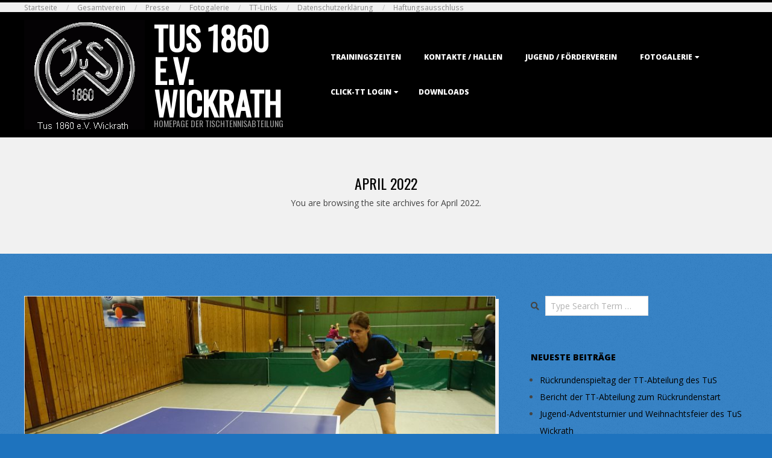

--- FILE ---
content_type: text/html; charset=UTF-8
request_url: https://tt.tus-wickrath.de/2022/04
body_size: 13456
content:
<!DOCTYPE html>
<html lang="de" prefix="og: https://ogp.me/ns#" class="no-js">

<head>
<meta charset="UTF-8" />
<meta http-equiv="X-UA-Compatible" content="IE=edge,chrome=1"> <!-- Enable IE Highest available mode (compatibility mode); users with GCF will have page rendered using Google Chrome Frame -->
<meta name="HandheldFriendly" content="True">
<meta name="MobileOptimized" content="767">
<meta name="viewport" content="width=device-width, initial-scale=1.0">
<meta name="template" content="Dispatch 4.12.1" />

<!-- Suchmaschinen-Optimierung durch Rank Math PRO - https://rankmath.com/ -->
<title>April 2022 - TuS 1860 e.V. Wickrath</title>
<meta name="robots" content="follow, noindex"/>
<meta property="og:locale" content="de_DE" />
<meta property="og:type" content="article" />
<meta property="og:title" content="April 2022 - TuS 1860 e.V. Wickrath" />
<meta property="og:url" content="https://tt.tus-wickrath.de/2022/04" />
<meta property="og:site_name" content="TuS 1860 e.V. Wickrath" />
<meta property="article:publisher" content="https://www.facebook.com/TuSWickrathTischtennis" />
<meta name="twitter:card" content="summary_large_image" />
<script type="application/ld+json" class="rank-math-schema">{"@context":"https://schema.org","@graph":[{"@type":"Place","@id":"https://tt.tus-wickrath.de/#place","address":{"@type":"PostalAddress","streetAddress":"Am Antoniush\u00fcgel","addressLocality":"M\u00f6nchengladbach","addressRegion":"NRW","postalCode":"41189","addressCountry":"Germany"}},{"@type":"Organization","@id":"https://tt.tus-wickrath.de/#organization","name":"TuS Wickrath Tischtennisabteilung","url":"https://tt.tus-wickrath.de","sameAs":["https://www.facebook.com/TuSWickrathTischtennis"],"email":"radermacher@tus-wickrath.de","address":{"@type":"PostalAddress","streetAddress":"Am Antoniush\u00fcgel","addressLocality":"M\u00f6nchengladbach","addressRegion":"NRW","postalCode":"41189","addressCountry":"Germany"},"logo":{"@type":"ImageObject","@id":"https://tt.tus-wickrath.de/#logo","url":"http://tt.tus-wickrath.de/wp-content/uploads/2018/07/cropped-tusw_Ring_trans200-1-3.gif","contentUrl":"http://tt.tus-wickrath.de/wp-content/uploads/2018/07/cropped-tusw_Ring_trans200-1-3.gif","caption":"TuS Wickrath Tischtennisabteilung","inLanguage":"de","width":"200","height":"182"},"contactPoint":[{"@type":"ContactPoint","telephone":"02166/56176","contactType":"customer support"}],"location":{"@id":"https://tt.tus-wickrath.de/#place"}},{"@type":"WebSite","@id":"https://tt.tus-wickrath.de/#website","url":"https://tt.tus-wickrath.de","name":"TuS Wickrath Tischtennisabteilung","publisher":{"@id":"https://tt.tus-wickrath.de/#organization"},"inLanguage":"de"},{"@type":"CollectionPage","@id":"https://tt.tus-wickrath.de/2022/04#webpage","url":"https://tt.tus-wickrath.de/2022/04","name":"April 2022 - TuS 1860 e.V. Wickrath","isPartOf":{"@id":"https://tt.tus-wickrath.de/#website"},"inLanguage":"de"}]}</script>
<!-- /Rank Math WordPress SEO Plugin -->

<link rel='dns-prefetch' href='//fonts.googleapis.com' />
<link rel="alternate" type="application/rss+xml" title="TuS 1860 e.V. Wickrath &raquo; Feed" href="https://tt.tus-wickrath.de/feed" />
<link rel="alternate" type="application/rss+xml" title="TuS 1860 e.V. Wickrath &raquo; Kommentar-Feed" href="https://tt.tus-wickrath.de/comments/feed" />
<link rel="pingback" href="https://tt.tus-wickrath.de/xmlrpc.php" />
<link rel="profile" href="http://gmpg.org/xfn/11" />
<link rel="preload" href="https://tt.tus-wickrath.de/wp-content/themes/dispatch/hoot/css/webfonts/fa-solid-900.woff2" as="font" crossorigin="anonymous">
<link rel="preload" href="https://tt.tus-wickrath.de/wp-content/themes/dispatch/hoot/css/webfonts/fa-regular-400.woff2" as="font" crossorigin="anonymous">
<link rel="preload" href="https://tt.tus-wickrath.de/wp-content/themes/dispatch/hoot/css/webfonts/fa-brands-400.woff2" as="font" crossorigin="anonymous">
<style id='wp-img-auto-sizes-contain-inline-css'>
img:is([sizes=auto i],[sizes^="auto," i]){contain-intrinsic-size:3000px 1500px}
/*# sourceURL=wp-img-auto-sizes-contain-inline-css */
</style>
<style id='wp-emoji-styles-inline-css'>

	img.wp-smiley, img.emoji {
		display: inline !important;
		border: none !important;
		box-shadow: none !important;
		height: 1em !important;
		width: 1em !important;
		margin: 0 0.07em !important;
		vertical-align: -0.1em !important;
		background: none !important;
		padding: 0 !important;
	}
/*# sourceURL=wp-emoji-styles-inline-css */
</style>
<style id='wp-block-library-inline-css'>
:root{--wp-block-synced-color:#7a00df;--wp-block-synced-color--rgb:122,0,223;--wp-bound-block-color:var(--wp-block-synced-color);--wp-editor-canvas-background:#ddd;--wp-admin-theme-color:#007cba;--wp-admin-theme-color--rgb:0,124,186;--wp-admin-theme-color-darker-10:#006ba1;--wp-admin-theme-color-darker-10--rgb:0,107,160.5;--wp-admin-theme-color-darker-20:#005a87;--wp-admin-theme-color-darker-20--rgb:0,90,135;--wp-admin-border-width-focus:2px}@media (min-resolution:192dpi){:root{--wp-admin-border-width-focus:1.5px}}.wp-element-button{cursor:pointer}:root .has-very-light-gray-background-color{background-color:#eee}:root .has-very-dark-gray-background-color{background-color:#313131}:root .has-very-light-gray-color{color:#eee}:root .has-very-dark-gray-color{color:#313131}:root .has-vivid-green-cyan-to-vivid-cyan-blue-gradient-background{background:linear-gradient(135deg,#00d084,#0693e3)}:root .has-purple-crush-gradient-background{background:linear-gradient(135deg,#34e2e4,#4721fb 50%,#ab1dfe)}:root .has-hazy-dawn-gradient-background{background:linear-gradient(135deg,#faaca8,#dad0ec)}:root .has-subdued-olive-gradient-background{background:linear-gradient(135deg,#fafae1,#67a671)}:root .has-atomic-cream-gradient-background{background:linear-gradient(135deg,#fdd79a,#004a59)}:root .has-nightshade-gradient-background{background:linear-gradient(135deg,#330968,#31cdcf)}:root .has-midnight-gradient-background{background:linear-gradient(135deg,#020381,#2874fc)}:root{--wp--preset--font-size--normal:16px;--wp--preset--font-size--huge:42px}.has-regular-font-size{font-size:1em}.has-larger-font-size{font-size:2.625em}.has-normal-font-size{font-size:var(--wp--preset--font-size--normal)}.has-huge-font-size{font-size:var(--wp--preset--font-size--huge)}:root .has-text-align-center{text-align:center}:root .has-text-align-left{text-align:left}:root .has-text-align-right{text-align:right}.has-fit-text{white-space:nowrap!important}#end-resizable-editor-section{display:none}.aligncenter{clear:both}.items-justified-left{justify-content:flex-start}.items-justified-center{justify-content:center}.items-justified-right{justify-content:flex-end}.items-justified-space-between{justify-content:space-between}.screen-reader-text{word-wrap:normal!important;border:0;clip-path:inset(50%);height:1px;margin:-1px;overflow:hidden;padding:0;position:absolute;width:1px}.screen-reader-text:focus{background-color:#ddd;clip-path:none;color:#444;display:block;font-size:1em;height:auto;left:5px;line-height:normal;padding:15px 23px 14px;text-decoration:none;top:5px;width:auto;z-index:100000}html :where(.has-border-color){border-style:solid}html :where([style*=border-top-color]){border-top-style:solid}html :where([style*=border-right-color]){border-right-style:solid}html :where([style*=border-bottom-color]){border-bottom-style:solid}html :where([style*=border-left-color]){border-left-style:solid}html :where([style*=border-width]){border-style:solid}html :where([style*=border-top-width]){border-top-style:solid}html :where([style*=border-right-width]){border-right-style:solid}html :where([style*=border-bottom-width]){border-bottom-style:solid}html :where([style*=border-left-width]){border-left-style:solid}html :where(img[class*=wp-image-]){height:auto;max-width:100%}:where(figure){margin:0 0 1em}html :where(.is-position-sticky){--wp-admin--admin-bar--position-offset:var(--wp-admin--admin-bar--height,0px)}@media screen and (max-width:600px){html :where(.is-position-sticky){--wp-admin--admin-bar--position-offset:0px}}

/*# sourceURL=wp-block-library-inline-css */
</style><style id='global-styles-inline-css'>
:root{--wp--preset--aspect-ratio--square: 1;--wp--preset--aspect-ratio--4-3: 4/3;--wp--preset--aspect-ratio--3-4: 3/4;--wp--preset--aspect-ratio--3-2: 3/2;--wp--preset--aspect-ratio--2-3: 2/3;--wp--preset--aspect-ratio--16-9: 16/9;--wp--preset--aspect-ratio--9-16: 9/16;--wp--preset--color--black: #000000;--wp--preset--color--cyan-bluish-gray: #abb8c3;--wp--preset--color--white: #ffffff;--wp--preset--color--pale-pink: #f78da7;--wp--preset--color--vivid-red: #cf2e2e;--wp--preset--color--luminous-vivid-orange: #ff6900;--wp--preset--color--luminous-vivid-amber: #fcb900;--wp--preset--color--light-green-cyan: #7bdcb5;--wp--preset--color--vivid-green-cyan: #00d084;--wp--preset--color--pale-cyan-blue: #8ed1fc;--wp--preset--color--vivid-cyan-blue: #0693e3;--wp--preset--color--vivid-purple: #9b51e0;--wp--preset--color--accent: #000000;--wp--preset--color--accent-font: #000000;--wp--preset--gradient--vivid-cyan-blue-to-vivid-purple: linear-gradient(135deg,rgb(6,147,227) 0%,rgb(155,81,224) 100%);--wp--preset--gradient--light-green-cyan-to-vivid-green-cyan: linear-gradient(135deg,rgb(122,220,180) 0%,rgb(0,208,130) 100%);--wp--preset--gradient--luminous-vivid-amber-to-luminous-vivid-orange: linear-gradient(135deg,rgb(252,185,0) 0%,rgb(255,105,0) 100%);--wp--preset--gradient--luminous-vivid-orange-to-vivid-red: linear-gradient(135deg,rgb(255,105,0) 0%,rgb(207,46,46) 100%);--wp--preset--gradient--very-light-gray-to-cyan-bluish-gray: linear-gradient(135deg,rgb(238,238,238) 0%,rgb(169,184,195) 100%);--wp--preset--gradient--cool-to-warm-spectrum: linear-gradient(135deg,rgb(74,234,220) 0%,rgb(151,120,209) 20%,rgb(207,42,186) 40%,rgb(238,44,130) 60%,rgb(251,105,98) 80%,rgb(254,248,76) 100%);--wp--preset--gradient--blush-light-purple: linear-gradient(135deg,rgb(255,206,236) 0%,rgb(152,150,240) 100%);--wp--preset--gradient--blush-bordeaux: linear-gradient(135deg,rgb(254,205,165) 0%,rgb(254,45,45) 50%,rgb(107,0,62) 100%);--wp--preset--gradient--luminous-dusk: linear-gradient(135deg,rgb(255,203,112) 0%,rgb(199,81,192) 50%,rgb(65,88,208) 100%);--wp--preset--gradient--pale-ocean: linear-gradient(135deg,rgb(255,245,203) 0%,rgb(182,227,212) 50%,rgb(51,167,181) 100%);--wp--preset--gradient--electric-grass: linear-gradient(135deg,rgb(202,248,128) 0%,rgb(113,206,126) 100%);--wp--preset--gradient--midnight: linear-gradient(135deg,rgb(2,3,129) 0%,rgb(40,116,252) 100%);--wp--preset--font-size--small: 13px;--wp--preset--font-size--medium: 20px;--wp--preset--font-size--large: 36px;--wp--preset--font-size--x-large: 42px;--wp--preset--spacing--20: 0.44rem;--wp--preset--spacing--30: 0.67rem;--wp--preset--spacing--40: 1rem;--wp--preset--spacing--50: 1.5rem;--wp--preset--spacing--60: 2.25rem;--wp--preset--spacing--70: 3.38rem;--wp--preset--spacing--80: 5.06rem;--wp--preset--shadow--natural: 6px 6px 9px rgba(0, 0, 0, 0.2);--wp--preset--shadow--deep: 12px 12px 50px rgba(0, 0, 0, 0.4);--wp--preset--shadow--sharp: 6px 6px 0px rgba(0, 0, 0, 0.2);--wp--preset--shadow--outlined: 6px 6px 0px -3px rgb(255, 255, 255), 6px 6px rgb(0, 0, 0);--wp--preset--shadow--crisp: 6px 6px 0px rgb(0, 0, 0);}:where(.is-layout-flex){gap: 0.5em;}:where(.is-layout-grid){gap: 0.5em;}body .is-layout-flex{display: flex;}.is-layout-flex{flex-wrap: wrap;align-items: center;}.is-layout-flex > :is(*, div){margin: 0;}body .is-layout-grid{display: grid;}.is-layout-grid > :is(*, div){margin: 0;}:where(.wp-block-columns.is-layout-flex){gap: 2em;}:where(.wp-block-columns.is-layout-grid){gap: 2em;}:where(.wp-block-post-template.is-layout-flex){gap: 1.25em;}:where(.wp-block-post-template.is-layout-grid){gap: 1.25em;}.has-black-color{color: var(--wp--preset--color--black) !important;}.has-cyan-bluish-gray-color{color: var(--wp--preset--color--cyan-bluish-gray) !important;}.has-white-color{color: var(--wp--preset--color--white) !important;}.has-pale-pink-color{color: var(--wp--preset--color--pale-pink) !important;}.has-vivid-red-color{color: var(--wp--preset--color--vivid-red) !important;}.has-luminous-vivid-orange-color{color: var(--wp--preset--color--luminous-vivid-orange) !important;}.has-luminous-vivid-amber-color{color: var(--wp--preset--color--luminous-vivid-amber) !important;}.has-light-green-cyan-color{color: var(--wp--preset--color--light-green-cyan) !important;}.has-vivid-green-cyan-color{color: var(--wp--preset--color--vivid-green-cyan) !important;}.has-pale-cyan-blue-color{color: var(--wp--preset--color--pale-cyan-blue) !important;}.has-vivid-cyan-blue-color{color: var(--wp--preset--color--vivid-cyan-blue) !important;}.has-vivid-purple-color{color: var(--wp--preset--color--vivid-purple) !important;}.has-black-background-color{background-color: var(--wp--preset--color--black) !important;}.has-cyan-bluish-gray-background-color{background-color: var(--wp--preset--color--cyan-bluish-gray) !important;}.has-white-background-color{background-color: var(--wp--preset--color--white) !important;}.has-pale-pink-background-color{background-color: var(--wp--preset--color--pale-pink) !important;}.has-vivid-red-background-color{background-color: var(--wp--preset--color--vivid-red) !important;}.has-luminous-vivid-orange-background-color{background-color: var(--wp--preset--color--luminous-vivid-orange) !important;}.has-luminous-vivid-amber-background-color{background-color: var(--wp--preset--color--luminous-vivid-amber) !important;}.has-light-green-cyan-background-color{background-color: var(--wp--preset--color--light-green-cyan) !important;}.has-vivid-green-cyan-background-color{background-color: var(--wp--preset--color--vivid-green-cyan) !important;}.has-pale-cyan-blue-background-color{background-color: var(--wp--preset--color--pale-cyan-blue) !important;}.has-vivid-cyan-blue-background-color{background-color: var(--wp--preset--color--vivid-cyan-blue) !important;}.has-vivid-purple-background-color{background-color: var(--wp--preset--color--vivid-purple) !important;}.has-black-border-color{border-color: var(--wp--preset--color--black) !important;}.has-cyan-bluish-gray-border-color{border-color: var(--wp--preset--color--cyan-bluish-gray) !important;}.has-white-border-color{border-color: var(--wp--preset--color--white) !important;}.has-pale-pink-border-color{border-color: var(--wp--preset--color--pale-pink) !important;}.has-vivid-red-border-color{border-color: var(--wp--preset--color--vivid-red) !important;}.has-luminous-vivid-orange-border-color{border-color: var(--wp--preset--color--luminous-vivid-orange) !important;}.has-luminous-vivid-amber-border-color{border-color: var(--wp--preset--color--luminous-vivid-amber) !important;}.has-light-green-cyan-border-color{border-color: var(--wp--preset--color--light-green-cyan) !important;}.has-vivid-green-cyan-border-color{border-color: var(--wp--preset--color--vivid-green-cyan) !important;}.has-pale-cyan-blue-border-color{border-color: var(--wp--preset--color--pale-cyan-blue) !important;}.has-vivid-cyan-blue-border-color{border-color: var(--wp--preset--color--vivid-cyan-blue) !important;}.has-vivid-purple-border-color{border-color: var(--wp--preset--color--vivid-purple) !important;}.has-vivid-cyan-blue-to-vivid-purple-gradient-background{background: var(--wp--preset--gradient--vivid-cyan-blue-to-vivid-purple) !important;}.has-light-green-cyan-to-vivid-green-cyan-gradient-background{background: var(--wp--preset--gradient--light-green-cyan-to-vivid-green-cyan) !important;}.has-luminous-vivid-amber-to-luminous-vivid-orange-gradient-background{background: var(--wp--preset--gradient--luminous-vivid-amber-to-luminous-vivid-orange) !important;}.has-luminous-vivid-orange-to-vivid-red-gradient-background{background: var(--wp--preset--gradient--luminous-vivid-orange-to-vivid-red) !important;}.has-very-light-gray-to-cyan-bluish-gray-gradient-background{background: var(--wp--preset--gradient--very-light-gray-to-cyan-bluish-gray) !important;}.has-cool-to-warm-spectrum-gradient-background{background: var(--wp--preset--gradient--cool-to-warm-spectrum) !important;}.has-blush-light-purple-gradient-background{background: var(--wp--preset--gradient--blush-light-purple) !important;}.has-blush-bordeaux-gradient-background{background: var(--wp--preset--gradient--blush-bordeaux) !important;}.has-luminous-dusk-gradient-background{background: var(--wp--preset--gradient--luminous-dusk) !important;}.has-pale-ocean-gradient-background{background: var(--wp--preset--gradient--pale-ocean) !important;}.has-electric-grass-gradient-background{background: var(--wp--preset--gradient--electric-grass) !important;}.has-midnight-gradient-background{background: var(--wp--preset--gradient--midnight) !important;}.has-small-font-size{font-size: var(--wp--preset--font-size--small) !important;}.has-medium-font-size{font-size: var(--wp--preset--font-size--medium) !important;}.has-large-font-size{font-size: var(--wp--preset--font-size--large) !important;}.has-x-large-font-size{font-size: var(--wp--preset--font-size--x-large) !important;}
/*# sourceURL=global-styles-inline-css */
</style>

<style id='classic-theme-styles-inline-css'>
.wp-block-button__link{background-color:#32373c;border-radius:9999px;box-shadow:none;color:#fff;font-size:1.125em;padding:calc(.667em + 2px) calc(1.333em + 2px);text-decoration:none}.wp-block-file__button{background:#32373c;color:#fff}.wp-block-accordion-heading{margin:0}.wp-block-accordion-heading__toggle{background-color:inherit!important;color:inherit!important}.wp-block-accordion-heading__toggle:not(:focus-visible){outline:none}.wp-block-accordion-heading__toggle:focus,.wp-block-accordion-heading__toggle:hover{background-color:inherit!important;border:none;box-shadow:none;color:inherit;padding:var(--wp--preset--spacing--20,1em) 0;text-decoration:none}.wp-block-accordion-heading__toggle:focus-visible{outline:auto;outline-offset:0}
/*# sourceURL=https://tt.tus-wickrath.de/wp-content/plugins/gutenberg/build/styles/block-library/classic.css */
</style>
<link rel='stylesheet' id='hoot-google-fonts-css' href='//fonts.googleapis.com/css?family=Oswald%3A400%7COpen+Sans%3A300%2C400%2C400i%2C700%2C700i%2C800&#038;subset=latin' media='all' />
<link rel='stylesheet' id='gallery-css' href='https://tt.tus-wickrath.de/wp-content/themes/dispatch/hoot/css/gallery.min.css?ver=6.9' media='all' />
<link rel='stylesheet' id='font-awesome-css' href='https://tt.tus-wickrath.de/wp-content/themes/dispatch/hoot/css/font-awesome.min.css?ver=5.15.4' media='all' />
<link rel='stylesheet' id='hoot-style-css' href='https://tt.tus-wickrath.de/wp-content/themes/dispatch/style.min.css?ver=4.12.1' media='all' />
<link rel='stylesheet' id='hoot-wpblocks-css' href='https://tt.tus-wickrath.de/wp-content/themes/dispatch/hoot-theme/blocks/wpblocks.css?ver=4.12.1' media='all' />
<style id='hoot-wpblocks-inline-css'>
.hgrid {max-width: 1260px;} a {color: #000000;} .invert-typo, .accent-typo {background: #000000;color: #000000;} .invert-typo a, .invert-typo a:hover, .invert-typo h1, .invert-typo h2, .invert-typo h3, .invert-typo h4, .invert-typo h5, .invert-typo h6, .invert-typo .title, .accent-typo a, .accent-typo a:hover, .accent-typo h1, .accent-typo h2, .accent-typo h3, .accent-typo h4, .accent-typo h5, .accent-typo h6, .accent-typo .title {color: #000000;} input[type="submit"], #submit, .button {background: #000000;color: #000000;} input[type="submit"]:hover, #submit:hover, .button:hover, input[type="submit"]:focus, #submit:focus, .button:focus {background: #333333;color: #000000;} body {background-color: #1e73be;background-image: url("https://tt.tus-wickrath.de/wp-content/themes/dispatch/hoot/images/patterns/4.png");background-repeat: repeat;} #page-wrapper {border-color: #000000;} #topbar-right-inner, #topbar-right-inner input {background-color: #1e73be;} .site-logo-with-icon #site-title i {font-size: 48px;} .site-logo-mixed-image, .site-logo-mixed-image img {max-width: 200px;} .lSSlideOuter .lSPager.lSpg > li:hover a, .lSSlideOuter .lSPager.lSpg > li.active a {background-color: #000000;} #infinite-handle span,.lrm-form a.button, .lrm-form button, .lrm-form button[type=submit], .lrm-form #buddypress input[type=submit], .lrm-form input[type=submit] {background: #000000;color: #000000;} .woocommerce nav.woocommerce-pagination ul li a:focus, .woocommerce nav.woocommerce-pagination ul li a:hover {color: #000000;} :root .has-accent-color,.is-style-outline>.wp-block-button__link:not(.has-text-color), .wp-block-button__link.is-style-outline:not(.has-text-color) {color: #000000;} :root .has-accent-background-color,.wp-block-button__link,.wp-block-button__link:hover,.wp-block-search__button,.wp-block-search__button:hover, .wp-block-file__button,.wp-block-file__button:hover {background: #000000;} :root .has-accent-font-color,.wp-block-button__link,.wp-block-button__link:hover,.wp-block-search__button,.wp-block-search__button:hover, .wp-block-file__button,.wp-block-file__button:hover {color: #000000;} :root .has-accent-font-background-color {background: #000000;}
/*# sourceURL=hoot-wpblocks-inline-css */
</style>
<script src="https://tt.tus-wickrath.de/wp-includes/js/jquery/jquery.min.js?ver=3.7.1" id="jquery-core-js"></script>
<script src="https://tt.tus-wickrath.de/wp-includes/js/jquery/jquery-migrate.min.js?ver=3.4.1" id="jquery-migrate-js"></script>
<script src="https://tt.tus-wickrath.de/wp-content/themes/dispatch/js/modernizr.custom.min.js?ver=2.8.3" id="modernizr-js"></script>
<link rel="https://api.w.org/" href="https://tt.tus-wickrath.de/wp-json/" /><link rel="EditURI" type="application/rsd+xml" title="RSD" href="https://tt.tus-wickrath.de/xmlrpc.php?rsd" />
<meta name="generator" content="WordPress 6.9" />
<link rel="icon" href="https://tt.tus-wickrath.de/wp-content/uploads/2018/07/cropped-tusw_Ring_trans200-1-2-32x32.gif" sizes="32x32" />
<link rel="icon" href="https://tt.tus-wickrath.de/wp-content/uploads/2018/07/cropped-tusw_Ring_trans200-1-2-192x192.gif" sizes="192x192" />
<link rel="apple-touch-icon" href="https://tt.tus-wickrath.de/wp-content/uploads/2018/07/cropped-tusw_Ring_trans200-1-2-180x180.gif" />
<meta name="msapplication-TileImage" content="https://tt.tus-wickrath.de/wp-content/uploads/2018/07/cropped-tusw_Ring_trans200-1-2-270x270.gif" />
</head>

<body class="wordpress ltr de de-de parent-theme y2026 m01 d17 h19 saturday logged-out plural archive date month dispatch" dir="ltr">

	
	<a href="#main" class="screen-reader-text">Skip to content</a>

	<div id="page-wrapper" class=" site-stretch page-wrapper sitewrap-wide-right sidebarsN sidebars1 hoot-cf7-style hoot-mapp-style hoot-jetpack-style">

			<div id="topbar" class=" topbar  inline-nav hgrid-stretch">
		<div class="hgrid">
			<div class="hgrid-span-12">

				<div class="table">
											<div id="topbar-left" class="table-cell-mid">
							<section id="nav_menu-3" class="widget widget_nav_menu"><div class="menu-hauptmenu-container"><ul id="menu-hauptmenu" class="menu"><li id="menu-item-39" class="menu-item menu-item-type-custom menu-item-object-custom menu-item-39"><a href="http://tt2.tus-wickrath.de">Startseite</a></li>
<li id="menu-item-429" class="menu-item menu-item-type-custom menu-item-object-custom menu-item-429"><a href="http://www.tus-wickrath.de">Gesamtverein</a></li>
<li id="menu-item-421" class="menu-item menu-item-type-taxonomy menu-item-object-category menu-item-421"><a href="https://tt.tus-wickrath.de/category/presse">Presse</a></li>
<li id="menu-item-420" class="menu-item menu-item-type-post_type menu-item-object-page menu-item-420"><a href="https://tt.tus-wickrath.de/gallery">Fotogalerie</a></li>
<li id="menu-item-436" class="menu-item menu-item-type-post_type menu-item-object-page menu-item-436"><a href="https://tt.tus-wickrath.de/tt-links">TT-Links</a></li>
<li id="menu-item-430" class="menu-item menu-item-type-custom menu-item-object-custom menu-item-430"><a href="http://tus-wickrath.de/index.php/datenschutzerklaerung.html">Datenschutzerklärung</a></li>
<li id="menu-item-437" class="menu-item menu-item-type-post_type menu-item-object-page menu-item-privacy-policy menu-item-437"><a rel="privacy-policy" href="https://tt.tus-wickrath.de/haftungsausschluss">Haftungsausschluss</a></li>
</ul></div></section>						</div>
					
									</div>

			</div>
		</div>
	</div>
	
		<header id="header" class="site-header  contrast-typo" role="banner" itemscope="itemscope" itemtype="https://schema.org/WPHeader">
			<div class="hgrid">
				<div class="table hgrid-span-12">
					<div id="branding" class="branding table-cell-mid">
		<div id="site-logo" class="site-logo-mixed">
			<div id="site-logo-mixed" class="site-logo-with-image site-logo-text-medium"><div class="site-logo-mixed-image"><a href="https://tt.tus-wickrath.de/" class="custom-logo-link" rel="home"><img width="200" height="182" src="https://tt.tus-wickrath.de/wp-content/uploads/2018/07/cropped-tusw_Ring_trans200-1-3.gif" class="custom-logo" alt="TuS 1860 e.V. Wickrath" decoding="async" /></a></div><div class="site-logo-mixed-text"><div id="site-title" class="site-title title" itemprop="headline"><a href="https://tt.tus-wickrath.de" rel="home" itemprop="url"><span class="blogname">TuS 1860 e.V. Wickrath</span></a></div><h2 id="site-description" itemprop="description">Homepage der Tischtennisabteilung</h2></div><!--site-logo-mixed-text--></div><!--logotext-->		</div>
	</div><!-- #branding -->
		<div id="header-aside" class=" header-aside table-cell-mid">
			<div class="screen-reader-text">Primary Navigation Menu</div>
	<nav id="menu-primary" class="menu nav-menu menu-primary mobilemenu-inline mobilesubmenu-click" role="navigation" aria-label="Primary Navigation Menu" itemscope="itemscope" itemtype="https://schema.org/SiteNavigationElement">
		<a class="menu-toggle" href="#"><span class="menu-toggle-text">Menu</span><i class="fas fa-bars"></i></a>

		<ul id="menu-primary-items" class="menu-items sf-menu menu"><li id="menu-item-427" class="menu-item menu-item-type-post_type menu-item-object-page menu-item-427"><a href="https://tt.tus-wickrath.de/trainingszeiten">Trainingszeiten</a></li>
<li id="menu-item-428" class="menu-item menu-item-type-post_type menu-item-object-page menu-item-428"><a href="https://tt.tus-wickrath.de/kontakte-hallen">Kontakte / Hallen</a></li>
<li id="menu-item-317" class="menu-item menu-item-type-custom menu-item-object-custom menu-item-317"><a href="http://tt-foerderverein-tus-wickrath.blogspot.com/">Jugend / Förderverein</a></li>
<li id="menu-item-470" class="menu-item menu-item-type-post_type menu-item-object-page menu-item-has-children menu-item-470"><a href="https://tt.tus-wickrath.de/gallery">Fotogalerie</a>
<ul class="sub-menu">
	<li id="menu-item-1438" class="menu-item menu-item-type-post_type menu-item-object-page menu-item-1438"><a href="https://tt.tus-wickrath.de/gallery/jugend">Jugend</a></li>
	<li id="menu-item-473" class="menu-item menu-item-type-post_type menu-item-object-page menu-item-473"><a href="https://tt.tus-wickrath.de/gallery/1-herren-2017-2018">1. Herren 2017-2018</a></li>
	<li id="menu-item-472" class="menu-item menu-item-type-post_type menu-item-object-page menu-item-472"><a href="https://tt.tus-wickrath.de/gallery/1-damen-2017-2018">1. Damen 2017-2018</a></li>
	<li id="menu-item-471" class="menu-item menu-item-type-post_type menu-item-object-page menu-item-471"><a href="https://tt.tus-wickrath.de/gallery/1-herren-2016-2017">1. Herren 2016-2017</a></li>
</ul>
</li>
<li id="menu-item-319" class="menu-item menu-item-type-custom menu-item-object-custom menu-item-has-children menu-item-319"><a href="http://wttv.click-tt.de/">Click-TT Login</a>
<ul class="sub-menu">
	<li id="menu-item-316" class="menu-item menu-item-type-custom menu-item-object-custom menu-item-316"><a href="https://wttv.click-tt.de/cgi-bin/WebObjects/ClickWTTV.woa/wa/clubTeams?club=8198">Mannschaften</a></li>
</ul>
</li>
<li id="menu-item-1294" class="menu-item menu-item-type-post_type menu-item-object-page menu-item-1294"><a href="https://tt.tus-wickrath.de/downloads">Downloads</a></li>
</ul>
	</nav><!-- #menu-primary -->
		</div>
					</div>
			</div>
		</header><!-- #header -->

		<div id="main" class=" main">
			

		<div id="loop-meta" class="loop-meta-wrap pageheader-bg-default">
			<div class="hgrid">

				<div class="loop-meta  hgrid-span-12" itemscope="itemscope" itemtype="https://schema.org/WebPageElement">

					
					<h1 class="loop-title entry-title" itemprop="headline">April 2022</h1>

											<div class="loop-description" itemprop="text">
							<p>You are browsing the site archives for  April 2022.</p>
						</div><!-- .loop-description -->
					
				</div><!-- .loop-meta -->

			</div>
		</div>

	
<div class="hgrid main-content-grid">

	
	<main id="content" class="content  hgrid-span-8 has-sidebar layout-wide-right " role="main">

		
			<div id="content-wrap">

				
<article id="post-1784" class="entry post publish author-dombarra post-1784 format-standard has-post-thumbnail category-1-damen category-presse category-spieltag post_tag-asv-suechteln post_tag-damen-oberliga post_tag-oberliga  archive-big" itemscope="itemscope" itemtype="https://schema.org/BlogPosting" itemprop="blogPost">

	<div class="entry-grid hgrid">

		<div itemprop="image" itemscope itemtype="https://schema.org/ImageObject" class="entry-featured-img-wrap"><meta itemprop="url" content="https://tt.tus-wickrath.de/wp-content/uploads/2022/04/Sandra-Toenges-840x385.jpg"><meta itemprop="width" content="840"><meta itemprop="height" content="385"><a href="https://tt.tus-wickrath.de/bericht-zu-unserer-oberliga-damen-die-i-damen-kann-nach-dem-sieg-gegen-den-asv-suechteln-mit-einer-weiteren-oberligasaison-planen" class="entry-featured-img-link"><img width="840" height="385" src="https://tt.tus-wickrath.de/wp-content/uploads/2022/04/Sandra-Toenges-840x385.jpg" class="attachment-hoot-wide  entry-content-featured-img entry-grid-featured-img wp-post-image" alt="Im Bild: TuS-Spitzenspielerin Sandra Tönges, die in der Rückrunde kein einziges Spiel abgeben musste" itemscope="" decoding="async" fetchpriority="high" itemprop="image" /></a></div>
		<div class="entry-grid-content hgrid-span-12">

			<header class="entry-header">
				<h2 class="entry-title" itemprop="headline"><a href="https://tt.tus-wickrath.de/bericht-zu-unserer-oberliga-damen-die-i-damen-kann-nach-dem-sieg-gegen-den-asv-suechteln-mit-einer-weiteren-oberligasaison-planen" rel="bookmark" itemprop="url">Bericht zu unserer Oberliga-Damen &#8211; die I. Damen kann nach dem Sieg gegen den ASV Süchteln mit einer weiteren Oberligasaison planen</a></h2>			</header><!-- .entry-header -->

			
			<div class="screen-reader-text" itemprop="datePublished" itemtype="https://schema.org/Date">2022-04-10</div>
			<div class="entry-byline"> <div class="entry-byline-block entry-byline-date"> <span class="entry-byline-label">On:</span> <time class="entry-published updated" datetime="2022-04-10T18:16:08+01:00" title="Sonntag, April 10, 2022, 6:16 p.m.">10. April 2022</time> </div> <div class="entry-byline-block entry-byline-cats"> <span class="entry-byline-label">In:</span> <a href="https://tt.tus-wickrath.de/category/1-damen" rel="category tag">1. Damen</a>, <a href="https://tt.tus-wickrath.de/category/presse" rel="category tag">Presse</a>, <a href="https://tt.tus-wickrath.de/category/spieltag" rel="category tag">Spieltag</a> </div></div><!-- .entry-byline -->
			<div class="entry-summary" itemprop="description"><p><a class="more-link" href="https://tt.tus-wickrath.de/bericht-zu-unserer-oberliga-damen-die-i-damen-kann-nach-dem-sieg-gegen-den-asv-suechteln-mit-einer-weiteren-oberligasaison-planen">weiterlesen</a></p>
</div>
		</div><!-- .entry-grid-content -->

	</div><!-- .entry-grid -->

</article><!-- .entry -->
<article id="post-1778" class="entry post publish author-dombarra post-1778 format-standard has-post-thumbnail category-coronaschutzverordnung post_tag-coronaschutzverordnung  archive-big" itemscope="itemscope" itemtype="https://schema.org/BlogPosting" itemprop="blogPost">

	<div class="entry-grid hgrid">

		<div itemprop="image" itemscope itemtype="https://schema.org/ImageObject" class="entry-featured-img-wrap"><meta itemprop="url" content="https://tt.tus-wickrath.de/wp-content/uploads/2018/11/19989540_145592829351320_323755528848302180_n.jpg"><meta itemprop="width" content="182"><meta itemprop="height" content="182"><a href="https://tt.tus-wickrath.de/informationen-zur-geaenderten-coronaschutzverordnung-ab-dem-03-april-2022" class="entry-featured-img-link"><img width="182" height="182" src="https://tt.tus-wickrath.de/wp-content/uploads/2018/11/19989540_145592829351320_323755528848302180_n.jpg" class="attachment-hoot-wide  entry-content-featured-img entry-grid-featured-img wp-post-image" alt="Der TuS Wickrath sucht neue Tischtennisspieler/-innen" itemscope="" decoding="async" srcset="https://tt.tus-wickrath.de/wp-content/uploads/2018/11/19989540_145592829351320_323755528848302180_n.jpg 182w, https://tt.tus-wickrath.de/wp-content/uploads/2018/11/19989540_145592829351320_323755528848302180_n-150x150.jpg 150w" sizes="(max-width: 182px) 100vw, 182px" itemprop="image" /></a></div>
		<div class="entry-grid-content hgrid-span-12">

			<header class="entry-header">
				<h2 class="entry-title" itemprop="headline"><a href="https://tt.tus-wickrath.de/informationen-zur-geaenderten-coronaschutzverordnung-ab-dem-03-april-2022" rel="bookmark" itemprop="url">Informationen zur geänderten Coronaschutzverordnung ab dem 03. April 2022</a></h2>			</header><!-- .entry-header -->

			
			<div class="screen-reader-text" itemprop="datePublished" itemtype="https://schema.org/Date">2022-04-06</div>
			<div class="entry-byline"> <div class="entry-byline-block entry-byline-date"> <span class="entry-byline-label">On:</span> <time class="entry-published updated" datetime="2022-04-06T15:54:56+01:00" title="Mittwoch, April 6, 2022, 3:54 p.m.">6. April 2022</time> </div> <div class="entry-byline-block entry-byline-cats"> <span class="entry-byline-label">In:</span> <a href="https://tt.tus-wickrath.de/category/coronaschutzverordnung" rel="category tag">Coronaschutzverordnung</a> </div></div><!-- .entry-byline -->
			<div class="entry-summary" itemprop="description"><p><a class="more-link" href="https://tt.tus-wickrath.de/informationen-zur-geaenderten-coronaschutzverordnung-ab-dem-03-april-2022">weiterlesen</a></p>
</div>
		</div><!-- .entry-grid-content -->

	</div><!-- .entry-grid -->

</article><!-- .entry -->
<article id="post-1773" class="entry post publish author-dombarra post-1773 format-standard has-post-thumbnail category-neue-tischtennisspieler post_tag-flyer post_tag-neue-tischtennisspieler  archive-big" itemscope="itemscope" itemtype="https://schema.org/BlogPosting" itemprop="blogPost">

	<div class="entry-grid hgrid">

		<div itemprop="image" itemscope itemtype="https://schema.org/ImageObject" class="entry-featured-img-wrap"><meta itemprop="url" content="https://tt.tus-wickrath.de/wp-content/uploads/2018/11/19989540_145592829351320_323755528848302180_n.jpg"><meta itemprop="width" content="182"><meta itemprop="height" content="182"><a href="https://tt.tus-wickrath.de/der-tus-wickrath-sucht-neue-tischtennisspieler-innen" class="entry-featured-img-link"><img width="182" height="182" src="https://tt.tus-wickrath.de/wp-content/uploads/2018/11/19989540_145592829351320_323755528848302180_n.jpg" class="attachment-hoot-wide  entry-content-featured-img entry-grid-featured-img wp-post-image" alt="Der TuS Wickrath sucht neue Tischtennisspieler/-innen" itemscope="" decoding="async" srcset="https://tt.tus-wickrath.de/wp-content/uploads/2018/11/19989540_145592829351320_323755528848302180_n.jpg 182w, https://tt.tus-wickrath.de/wp-content/uploads/2018/11/19989540_145592829351320_323755528848302180_n-150x150.jpg 150w" sizes="(max-width: 182px) 100vw, 182px" itemprop="image" /></a></div>
		<div class="entry-grid-content hgrid-span-12">

			<header class="entry-header">
				<h2 class="entry-title" itemprop="headline"><a href="https://tt.tus-wickrath.de/der-tus-wickrath-sucht-neue-tischtennisspieler-innen" rel="bookmark" itemprop="url">Der TuS Wickrath sucht neue Tischtennisspieler/-innen</a></h2>			</header><!-- .entry-header -->

			
			<div class="screen-reader-text" itemprop="datePublished" itemtype="https://schema.org/Date">2022-04-05</div>
			<div class="entry-byline"> <div class="entry-byline-block entry-byline-date"> <span class="entry-byline-label">On:</span> <time class="entry-published updated" datetime="2022-04-05T15:51:46+01:00" title="Dienstag, April 5, 2022, 3:51 p.m.">5. April 2022</time> </div> <div class="entry-byline-block entry-byline-cats"> <span class="entry-byline-label">In:</span> <a href="https://tt.tus-wickrath.de/category/neue-tischtennisspieler" rel="category tag">neue Tischtennisspieler</a> </div></div><!-- .entry-byline -->
			<div class="entry-summary" itemprop="description"><p><a class="more-link" href="https://tt.tus-wickrath.de/der-tus-wickrath-sucht-neue-tischtennisspieler-innen">weiterlesen</a></p>
</div>
		</div><!-- .entry-grid-content -->

	</div><!-- .entry-grid -->

</article><!-- .entry -->
			</div><!-- #content-wrap -->

			<div class="clearfix"></div>
	</main><!-- #content -->

	
	
	<aside id="sidebar-primary" class="sidebar  hgrid-span-4 layout-wide-right " role="complementary" aria-label=" Sidebar" itemscope="itemscope" itemtype="https://schema.org/WPSideBar">

		<section id="search-2" class="widget widget_search"><div class="searchbody"><form method="get" class="searchform" action="https://tt.tus-wickrath.de/" ><label class="screen-reader-text">Search</label><i class="fas fa-search"></i><input type="text" class="searchtext" name="s" placeholder="Type Search Term &hellip;" value="" /><input type="submit" class="submit" name="submit" value="Search" /></form></div><!-- /searchbody --></section>
		<section id="recent-posts-2" class="widget widget_recent_entries">
		<h3 class="widget-title">Neueste Beiträge</h3>
		<ul>
											<li>
					<a href="https://tt.tus-wickrath.de/rueckrundenspieltag-der-tt-abteilung-des-tus">Rückrundenspieltag der TT-Abteilung des TuS</a>
									</li>
											<li>
					<a href="https://tt.tus-wickrath.de/bericht-der-tt-abteilung-zum-rueckrundenstart">Bericht der TT-Abteilung zum Rückrundenstart</a>
									</li>
											<li>
					<a href="https://tt.tus-wickrath.de/jugend-adventsturnier-und-weihnachtsfeier-des-tus-wickrath-2">Jugend-Adventsturnier und Weihnachtsfeier des TuS Wickrath</a>
									</li>
											<li>
					<a href="https://tt.tus-wickrath.de/kurzberichte-zum-11-saisonspieltag-3">Kurzberichte zum 11. Saisonspieltag</a>
									</li>
											<li>
					<a href="https://tt.tus-wickrath.de/kurzberichte-zum-10-saisonspieltag-3">Kurzberichte zum 10. Saisonspieltag</a>
									</li>
					</ul>

		</section><section id="categories-2" class="widget widget_categories"><h3 class="widget-title">Kategorien</h3>
			<ul>
					<li class="cat-item cat-item-396"><a href="https://tt.tus-wickrath.de/category/1-damen">1. Damen</a>
</li>
	<li class="cat-item cat-item-182"><a href="https://tt.tus-wickrath.de/category/1-herren">1. Herren</a>
</li>
	<li class="cat-item cat-item-187"><a href="https://tt.tus-wickrath.de/category/1-jungen">1. Jungen</a>
</li>
	<li class="cat-item cat-item-260"><a href="https://tt.tus-wickrath.de/category/3-herren">3. Herren</a>
</li>
	<li class="cat-item cat-item-188"><a href="https://tt.tus-wickrath.de/category/4-damen">4. Damen</a>
</li>
	<li class="cat-item cat-item-189"><a href="https://tt.tus-wickrath.de/category/adventsturnier">Adventsturnier</a>
</li>
	<li class="cat-item cat-item-415"><a href="https://tt.tus-wickrath.de/category/coronaschutzverordnung">Coronaschutzverordnung</a>
</li>
	<li class="cat-item cat-item-192"><a href="https://tt.tus-wickrath.de/category/eltern-kind-turnier">Eltern-Kind-Turnier</a>
</li>
	<li class="cat-item cat-item-281"><a href="https://tt.tus-wickrath.de/category/erich-muerkens-gedaechtnisturnier">Erich-Mürkens-Gedächtnisturnier</a>
</li>
	<li class="cat-item cat-item-419"><a href="https://tt.tus-wickrath.de/category/events">Events</a>
</li>
	<li class="cat-item cat-item-191"><a href="https://tt.tus-wickrath.de/category/facebook">Facebook</a>
</li>
	<li class="cat-item cat-item-185"><a href="https://tt.tus-wickrath.de/category/fotogalerie">Fotogalerie</a>
</li>
	<li class="cat-item cat-item-259"><a href="https://tt.tus-wickrath.de/category/jahreshauptversammlung">Jahreshauptversammlung</a>
</li>
	<li class="cat-item cat-item-420"><a href="https://tt.tus-wickrath.de/category/jugend">Jugend</a>
</li>
	<li class="cat-item cat-item-274"><a href="https://tt.tus-wickrath.de/category/kreismeisterschaften">Kreismeisterschaften</a>
</li>
	<li class="cat-item cat-item-279"><a href="https://tt.tus-wickrath.de/category/nachwuchs">Nachwuchs</a>
</li>
	<li class="cat-item cat-item-413"><a href="https://tt.tus-wickrath.de/category/neue-tischtennisspieler">neue Tischtennisspieler</a>
</li>
	<li class="cat-item cat-item-1"><a href="https://tt.tus-wickrath.de/category/uncategorized">nicht kategorisiert</a>
</li>
	<li class="cat-item cat-item-183"><a href="https://tt.tus-wickrath.de/category/presse">Presse</a>
</li>
	<li class="cat-item cat-item-280"><a href="https://tt.tus-wickrath.de/category/senioren">Senioren</a>
</li>
	<li class="cat-item cat-item-186"><a href="https://tt.tus-wickrath.de/category/spielplan">Spielplan</a>
</li>
	<li class="cat-item cat-item-184"><a href="https://tt.tus-wickrath.de/category/spieltag">Spieltag</a>
</li>
	<li class="cat-item cat-item-496"><a href="https://tt.tus-wickrath.de/category/weihnachtsfeier">Weihnachtsfeier</a>
</li>
	<li class="cat-item cat-item-297"><a href="https://tt.tus-wickrath.de/category/westdeutsche-meisterschaften">Westdeutsche Meisterschaften</a>
</li>
			</ul>

			</section><section id="archives-2" class="widget widget_archive"><h3 class="widget-title">Archiv</h3>
			<ul>
					<li><a href='https://tt.tus-wickrath.de/2026/01'>Januar 2026</a></li>
	<li><a href='https://tt.tus-wickrath.de/2025/12'>Dezember 2025</a></li>
	<li><a href='https://tt.tus-wickrath.de/2025/11'>November 2025</a></li>
	<li><a href='https://tt.tus-wickrath.de/2025/10'>Oktober 2025</a></li>
	<li><a href='https://tt.tus-wickrath.de/2025/09'>September 2025</a></li>
	<li><a href='https://tt.tus-wickrath.de/2025/08'>August 2025</a></li>
	<li><a href='https://tt.tus-wickrath.de/2025/06'>Juni 2025</a></li>
	<li><a href='https://tt.tus-wickrath.de/2025/05'>Mai 2025</a></li>
	<li><a href='https://tt.tus-wickrath.de/2025/04'>April 2025</a></li>
	<li><a href='https://tt.tus-wickrath.de/2025/03'>März 2025</a></li>
	<li><a href='https://tt.tus-wickrath.de/2025/02'>Februar 2025</a></li>
	<li><a href='https://tt.tus-wickrath.de/2025/01'>Januar 2025</a></li>
	<li><a href='https://tt.tus-wickrath.de/2024/12'>Dezember 2024</a></li>
	<li><a href='https://tt.tus-wickrath.de/2024/11'>November 2024</a></li>
	<li><a href='https://tt.tus-wickrath.de/2024/10'>Oktober 2024</a></li>
	<li><a href='https://tt.tus-wickrath.de/2024/09'>September 2024</a></li>
	<li><a href='https://tt.tus-wickrath.de/2024/07'>Juli 2024</a></li>
	<li><a href='https://tt.tus-wickrath.de/2024/06'>Juni 2024</a></li>
	<li><a href='https://tt.tus-wickrath.de/2024/05'>Mai 2024</a></li>
	<li><a href='https://tt.tus-wickrath.de/2024/04'>April 2024</a></li>
	<li><a href='https://tt.tus-wickrath.de/2024/03'>März 2024</a></li>
	<li><a href='https://tt.tus-wickrath.de/2024/02'>Februar 2024</a></li>
	<li><a href='https://tt.tus-wickrath.de/2024/01'>Januar 2024</a></li>
	<li><a href='https://tt.tus-wickrath.de/2023/12'>Dezember 2023</a></li>
	<li><a href='https://tt.tus-wickrath.de/2023/11'>November 2023</a></li>
	<li><a href='https://tt.tus-wickrath.de/2023/10'>Oktober 2023</a></li>
	<li><a href='https://tt.tus-wickrath.de/2023/09'>September 2023</a></li>
	<li><a href='https://tt.tus-wickrath.de/2023/08'>August 2023</a></li>
	<li><a href='https://tt.tus-wickrath.de/2023/07'>Juli 2023</a></li>
	<li><a href='https://tt.tus-wickrath.de/2023/05'>Mai 2023</a></li>
	<li><a href='https://tt.tus-wickrath.de/2023/04'>April 2023</a></li>
	<li><a href='https://tt.tus-wickrath.de/2023/03'>März 2023</a></li>
	<li><a href='https://tt.tus-wickrath.de/2023/02'>Februar 2023</a></li>
	<li><a href='https://tt.tus-wickrath.de/2023/01'>Januar 2023</a></li>
	<li><a href='https://tt.tus-wickrath.de/2022/12'>Dezember 2022</a></li>
	<li><a href='https://tt.tus-wickrath.de/2022/11'>November 2022</a></li>
	<li><a href='https://tt.tus-wickrath.de/2022/10'>Oktober 2022</a></li>
	<li><a href='https://tt.tus-wickrath.de/2022/09'>September 2022</a></li>
	<li><a href='https://tt.tus-wickrath.de/2022/08'>August 2022</a></li>
	<li><a href='https://tt.tus-wickrath.de/2022/06'>Juni 2022</a></li>
	<li><a href='https://tt.tus-wickrath.de/2022/05'>Mai 2022</a></li>
	<li><a href='https://tt.tus-wickrath.de/2022/04' aria-current="page">April 2022</a></li>
	<li><a href='https://tt.tus-wickrath.de/2022/03'>März 2022</a></li>
	<li><a href='https://tt.tus-wickrath.de/2022/02'>Februar 2022</a></li>
	<li><a href='https://tt.tus-wickrath.de/2022/01'>Januar 2022</a></li>
	<li><a href='https://tt.tus-wickrath.de/2021/12'>Dezember 2021</a></li>
	<li><a href='https://tt.tus-wickrath.de/2021/11'>November 2021</a></li>
	<li><a href='https://tt.tus-wickrath.de/2021/10'>Oktober 2021</a></li>
	<li><a href='https://tt.tus-wickrath.de/2021/09'>September 2021</a></li>
	<li><a href='https://tt.tus-wickrath.de/2021/06'>Juni 2021</a></li>
	<li><a href='https://tt.tus-wickrath.de/2020/12'>Dezember 2020</a></li>
	<li><a href='https://tt.tus-wickrath.de/2020/10'>Oktober 2020</a></li>
	<li><a href='https://tt.tus-wickrath.de/2020/09'>September 2020</a></li>
	<li><a href='https://tt.tus-wickrath.de/2020/03'>März 2020</a></li>
	<li><a href='https://tt.tus-wickrath.de/2020/02'>Februar 2020</a></li>
	<li><a href='https://tt.tus-wickrath.de/2020/01'>Januar 2020</a></li>
	<li><a href='https://tt.tus-wickrath.de/2019/12'>Dezember 2019</a></li>
	<li><a href='https://tt.tus-wickrath.de/2019/11'>November 2019</a></li>
	<li><a href='https://tt.tus-wickrath.de/2019/10'>Oktober 2019</a></li>
	<li><a href='https://tt.tus-wickrath.de/2019/09'>September 2019</a></li>
	<li><a href='https://tt.tus-wickrath.de/2019/08'>August 2019</a></li>
	<li><a href='https://tt.tus-wickrath.de/2019/06'>Juni 2019</a></li>
	<li><a href='https://tt.tus-wickrath.de/2019/05'>Mai 2019</a></li>
	<li><a href='https://tt.tus-wickrath.de/2019/04'>April 2019</a></li>
	<li><a href='https://tt.tus-wickrath.de/2019/03'>März 2019</a></li>
	<li><a href='https://tt.tus-wickrath.de/2019/02'>Februar 2019</a></li>
	<li><a href='https://tt.tus-wickrath.de/2019/01'>Januar 2019</a></li>
	<li><a href='https://tt.tus-wickrath.de/2018/12'>Dezember 2018</a></li>
	<li><a href='https://tt.tus-wickrath.de/2018/11'>November 2018</a></li>
	<li><a href='https://tt.tus-wickrath.de/2018/10'>Oktober 2018</a></li>
	<li><a href='https://tt.tus-wickrath.de/2018/09'>September 2018</a></li>
	<li><a href='https://tt.tus-wickrath.de/2018/05'>Mai 2018</a></li>
	<li><a href='https://tt.tus-wickrath.de/2018/04'>April 2018</a></li>
	<li><a href='https://tt.tus-wickrath.de/2018/03'>März 2018</a></li>
	<li><a href='https://tt.tus-wickrath.de/2018/02'>Februar 2018</a></li>
	<li><a href='https://tt.tus-wickrath.de/2018/01'>Januar 2018</a></li>
	<li><a href='https://tt.tus-wickrath.de/2017/12'>Dezember 2017</a></li>
	<li><a href='https://tt.tus-wickrath.de/2017/11'>November 2017</a></li>
	<li><a href='https://tt.tus-wickrath.de/2017/10'>Oktober 2017</a></li>
	<li><a href='https://tt.tus-wickrath.de/2017/09'>September 2017</a></li>
	<li><a href='https://tt.tus-wickrath.de/2017/08'>August 2017</a></li>
	<li><a href='https://tt.tus-wickrath.de/2017/07'>Juli 2017</a></li>
			</ul>

			</section><section id="meta-2" class="widget widget_meta"><h3 class="widget-title">Meta</h3>
		<ul>
						<li><a rel="nofollow" href="https://tt.tus-wickrath.de/wp-login.php">Anmelden</a></li>
			<li><a href="https://tt.tus-wickrath.de/feed">Feed der Einträge</a></li>
			<li><a href="https://tt.tus-wickrath.de/comments/feed">Kommentar-Feed</a></li>

			<li><a href="https://de.wordpress.org/">WordPress.org</a></li>
		</ul>

		</section><section id="calendar-3" class="widget widget_calendar"><div id="calendar_wrap" class="calendar_wrap"><table id="wp-calendar" class="wp-calendar-table">
	<caption>April 2022</caption>
	<thead>
	<tr>
		<th scope="col" aria-label="Montag">M</th>
		<th scope="col" aria-label="Dienstag">D</th>
		<th scope="col" aria-label="Mittwoch">M</th>
		<th scope="col" aria-label="Donnerstag">D</th>
		<th scope="col" aria-label="Freitag">F</th>
		<th scope="col" aria-label="Samstag">S</th>
		<th scope="col" aria-label="Sonntag">S</th>
	</tr>
	</thead>
	<tbody>
	<tr>
		<td colspan="4" class="pad">&nbsp;</td><td>1</td><td>2</td><td>3</td>
	</tr>
	<tr>
		<td>4</td><td><a href="https://tt.tus-wickrath.de/2022/04/05" aria-label="Beiträge veröffentlicht am 5. April 2022">5</a></td><td><a href="https://tt.tus-wickrath.de/2022/04/06" aria-label="Beiträge veröffentlicht am 6. April 2022">6</a></td><td>7</td><td>8</td><td>9</td><td><a href="https://tt.tus-wickrath.de/2022/04/10" aria-label="Beiträge veröffentlicht am 10. April 2022">10</a></td>
	</tr>
	<tr>
		<td>11</td><td>12</td><td>13</td><td>14</td><td>15</td><td>16</td><td>17</td>
	</tr>
	<tr>
		<td>18</td><td>19</td><td>20</td><td>21</td><td>22</td><td>23</td><td>24</td>
	</tr>
	<tr>
		<td>25</td><td>26</td><td>27</td><td>28</td><td>29</td><td>30</td>
		<td class="pad" colspan="1">&nbsp;</td>
	</tr>
	</tbody>
	</table><nav aria-label="Vorherige und nächste Monate" class="wp-calendar-nav">
		<span class="wp-calendar-nav-prev"><a href="https://tt.tus-wickrath.de/2022/03">&laquo; März</a></span>
		<span class="pad">&nbsp;</span>
		<span class="wp-calendar-nav-next"><a href="https://tt.tus-wickrath.de/2022/05">Mai &raquo;</a></span>
	</nav></div></section>
	</aside><!-- #sidebar-primary -->


</div><!-- .hgrid -->

		</div><!-- #main -->

		
		
			<div id="post-footer" class="hgrid-stretch contrast-typo">
		<div class="hgrid">
			<div class="hgrid-span-12">
				<p class="credit small">
					<a class="privacy-policy-link" href="https://tt.tus-wickrath.de/haftungsausschluss" rel="privacy-policy">Haftungsausschluss</a> Designed using <a class="theme-link" href="https://wphoot.com/themes/dispatch/" title="Dispatch WordPress Theme">Dispatch</a>. Powered by <a class="wp-link" href="http://wordpress.org" title="State-of-the-art semantic personal publishing platform">WordPress</a>.				</p><!-- .credit -->
			</div>
		</div>
	</div>

	</div><!-- #page-wrapper -->

	<script type="speculationrules">
{"prefetch":[{"source":"document","where":{"and":[{"href_matches":"/*"},{"not":{"href_matches":["/wp-*.php","/wp-admin/*","/wp-content/uploads/*","/wp-content/*","/wp-content/plugins/*","/wp-content/themes/dispatch/*","/*\\?(.+)"]}},{"not":{"selector_matches":"a[rel~=\"nofollow\"]"}},{"not":{"selector_matches":".no-prefetch, .no-prefetch a"}}]},"eagerness":"conservative"}]}
</script>
<script src="https://tt.tus-wickrath.de/wp-includes/js/hoverIntent.min.js?ver=1.10.2" id="hoverIntent-js"></script>
<script src="https://tt.tus-wickrath.de/wp-content/themes/dispatch/js/jquery.superfish.min.js?ver=1.7.5" id="superfish-js"></script>
<script src="https://tt.tus-wickrath.de/wp-content/themes/dispatch/js/jquery.fitvids.min.js?ver=1.1" id="fitvids-js"></script>
<script src="https://tt.tus-wickrath.de/wp-content/themes/dispatch/js/hoot.theme.min.js?ver=4.12.1" id="hoot-theme-js"></script>
<script id="wp-emoji-settings" type="application/json">
{"baseUrl":"https://s.w.org/images/core/emoji/17.0.2/72x72/","ext":".png","svgUrl":"https://s.w.org/images/core/emoji/17.0.2/svg/","svgExt":".svg","source":{"concatemoji":"https://tt.tus-wickrath.de/wp-includes/js/wp-emoji-release.min.js?ver=6.9"}}
</script>
<script type="module">
/*! This file is auto-generated */
const a=JSON.parse(document.getElementById("wp-emoji-settings").textContent),o=(window._wpemojiSettings=a,"wpEmojiSettingsSupports"),s=["flag","emoji"];function i(e){try{var t={supportTests:e,timestamp:(new Date).valueOf()};sessionStorage.setItem(o,JSON.stringify(t))}catch(e){}}function c(e,t,n){e.clearRect(0,0,e.canvas.width,e.canvas.height),e.fillText(t,0,0);t=new Uint32Array(e.getImageData(0,0,e.canvas.width,e.canvas.height).data);e.clearRect(0,0,e.canvas.width,e.canvas.height),e.fillText(n,0,0);const a=new Uint32Array(e.getImageData(0,0,e.canvas.width,e.canvas.height).data);return t.every((e,t)=>e===a[t])}function p(e,t){e.clearRect(0,0,e.canvas.width,e.canvas.height),e.fillText(t,0,0);var n=e.getImageData(16,16,1,1);for(let e=0;e<n.data.length;e++)if(0!==n.data[e])return!1;return!0}function u(e,t,n,a){switch(t){case"flag":return n(e,"\ud83c\udff3\ufe0f\u200d\u26a7\ufe0f","\ud83c\udff3\ufe0f\u200b\u26a7\ufe0f")?!1:!n(e,"\ud83c\udde8\ud83c\uddf6","\ud83c\udde8\u200b\ud83c\uddf6")&&!n(e,"\ud83c\udff4\udb40\udc67\udb40\udc62\udb40\udc65\udb40\udc6e\udb40\udc67\udb40\udc7f","\ud83c\udff4\u200b\udb40\udc67\u200b\udb40\udc62\u200b\udb40\udc65\u200b\udb40\udc6e\u200b\udb40\udc67\u200b\udb40\udc7f");case"emoji":return!a(e,"\ud83e\u1fac8")}return!1}function f(e,t,n,a){let r;const o=(r="undefined"!=typeof WorkerGlobalScope&&self instanceof WorkerGlobalScope?new OffscreenCanvas(300,150):document.createElement("canvas")).getContext("2d",{willReadFrequently:!0}),s=(o.textBaseline="top",o.font="600 32px Arial",{});return e.forEach(e=>{s[e]=t(o,e,n,a)}),s}function r(e){var t=document.createElement("script");t.src=e,t.defer=!0,document.head.appendChild(t)}a.supports={everything:!0,everythingExceptFlag:!0},new Promise(t=>{let n=function(){try{var e=JSON.parse(sessionStorage.getItem(o));if("object"==typeof e&&"number"==typeof e.timestamp&&(new Date).valueOf()<e.timestamp+604800&&"object"==typeof e.supportTests)return e.supportTests}catch(e){}return null}();if(!n){if("undefined"!=typeof Worker&&"undefined"!=typeof OffscreenCanvas&&"undefined"!=typeof URL&&URL.createObjectURL&&"undefined"!=typeof Blob)try{var e="postMessage("+f.toString()+"("+[JSON.stringify(s),u.toString(),c.toString(),p.toString()].join(",")+"));",a=new Blob([e],{type:"text/javascript"});const r=new Worker(URL.createObjectURL(a),{name:"wpTestEmojiSupports"});return void(r.onmessage=e=>{i(n=e.data),r.terminate(),t(n)})}catch(e){}i(n=f(s,u,c,p))}t(n)}).then(e=>{for(const n in e)a.supports[n]=e[n],a.supports.everything=a.supports.everything&&a.supports[n],"flag"!==n&&(a.supports.everythingExceptFlag=a.supports.everythingExceptFlag&&a.supports[n]);var t;a.supports.everythingExceptFlag=a.supports.everythingExceptFlag&&!a.supports.flag,a.supports.everything||((t=a.source||{}).concatemoji?r(t.concatemoji):t.wpemoji&&t.twemoji&&(r(t.twemoji),r(t.wpemoji)))});
//# sourceURL=https://tt.tus-wickrath.de/wp-includes/js/wp-emoji-loader.min.js
</script>

</body>
</html>